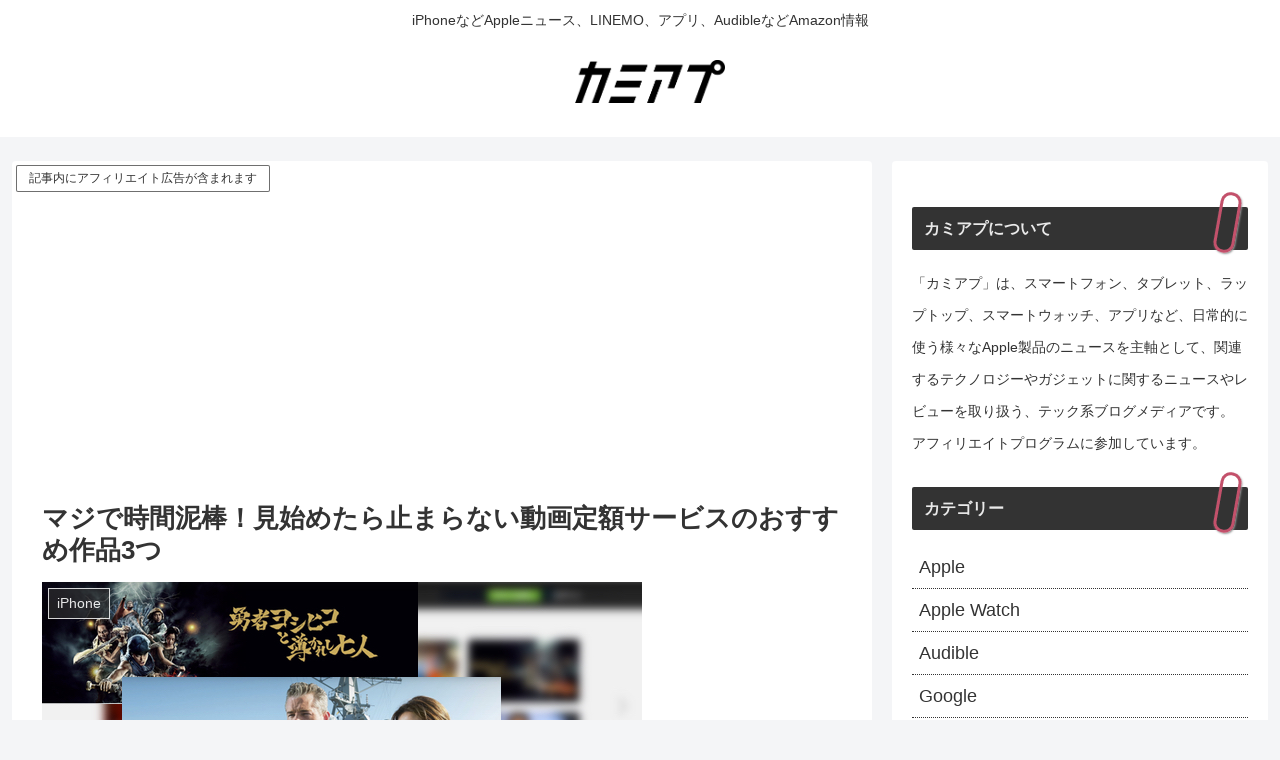

--- FILE ---
content_type: text/html; charset=utf-8
request_url: https://www.google.com/recaptcha/api2/aframe
body_size: 267
content:
<!DOCTYPE HTML><html><head><meta http-equiv="content-type" content="text/html; charset=UTF-8"></head><body><script nonce="uFcs163X6G6yYr8fJjVpGA">/** Anti-fraud and anti-abuse applications only. See google.com/recaptcha */ try{var clients={'sodar':'https://pagead2.googlesyndication.com/pagead/sodar?'};window.addEventListener("message",function(a){try{if(a.source===window.parent){var b=JSON.parse(a.data);var c=clients[b['id']];if(c){var d=document.createElement('img');d.src=c+b['params']+'&rc='+(localStorage.getItem("rc::a")?sessionStorage.getItem("rc::b"):"");window.document.body.appendChild(d);sessionStorage.setItem("rc::e",parseInt(sessionStorage.getItem("rc::e")||0)+1);localStorage.setItem("rc::h",'1769178816648');}}}catch(b){}});window.parent.postMessage("_grecaptcha_ready", "*");}catch(b){}</script></body></html>